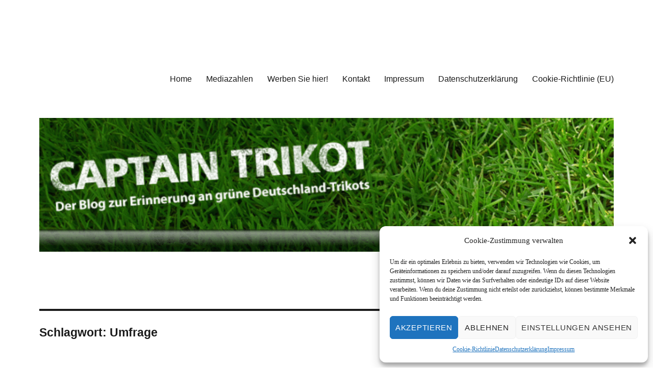

--- FILE ---
content_type: text/html; charset=UTF-8
request_url: http://www.captain-trikot.de/tag/umfrage
body_size: 19665
content:
<!DOCTYPE html>
<html lang="de" class="no-js">
<head>
	<meta charset="UTF-8">
	<meta name="viewport" content="width=device-width, initial-scale=1">
	<link rel="profile" href="https://gmpg.org/xfn/11">
		<script>(function(html){html.className = html.className.replace(/\bno-js\b/,'js')})(document.documentElement);</script>
<title>Umfrage &#8211; Captain Trikot</title>
<meta name='robots' content='max-image-preview:large' />
<link rel="alternate" type="application/rss+xml" title="Captain Trikot &raquo; Feed" href="http://www.captain-trikot.de/feed" />
<link rel="alternate" type="application/rss+xml" title="Captain Trikot &raquo; Kommentar-Feed" href="http://www.captain-trikot.de/comments/feed" />
<link rel="alternate" type="application/rss+xml" title="Captain Trikot &raquo; Umfrage Schlagwort-Feed" href="http://www.captain-trikot.de/tag/umfrage/feed" />
<script>
window._wpemojiSettings = {"baseUrl":"https:\/\/s.w.org\/images\/core\/emoji\/15.0.3\/72x72\/","ext":".png","svgUrl":"https:\/\/s.w.org\/images\/core\/emoji\/15.0.3\/svg\/","svgExt":".svg","source":{"concatemoji":"http:\/\/www.captain-trikot.de\/wp-includes\/js\/wp-emoji-release.min.js?ver=6.5.7"}};
/*! This file is auto-generated */
!function(i,n){var o,s,e;function c(e){try{var t={supportTests:e,timestamp:(new Date).valueOf()};sessionStorage.setItem(o,JSON.stringify(t))}catch(e){}}function p(e,t,n){e.clearRect(0,0,e.canvas.width,e.canvas.height),e.fillText(t,0,0);var t=new Uint32Array(e.getImageData(0,0,e.canvas.width,e.canvas.height).data),r=(e.clearRect(0,0,e.canvas.width,e.canvas.height),e.fillText(n,0,0),new Uint32Array(e.getImageData(0,0,e.canvas.width,e.canvas.height).data));return t.every(function(e,t){return e===r[t]})}function u(e,t,n){switch(t){case"flag":return n(e,"\ud83c\udff3\ufe0f\u200d\u26a7\ufe0f","\ud83c\udff3\ufe0f\u200b\u26a7\ufe0f")?!1:!n(e,"\ud83c\uddfa\ud83c\uddf3","\ud83c\uddfa\u200b\ud83c\uddf3")&&!n(e,"\ud83c\udff4\udb40\udc67\udb40\udc62\udb40\udc65\udb40\udc6e\udb40\udc67\udb40\udc7f","\ud83c\udff4\u200b\udb40\udc67\u200b\udb40\udc62\u200b\udb40\udc65\u200b\udb40\udc6e\u200b\udb40\udc67\u200b\udb40\udc7f");case"emoji":return!n(e,"\ud83d\udc26\u200d\u2b1b","\ud83d\udc26\u200b\u2b1b")}return!1}function f(e,t,n){var r="undefined"!=typeof WorkerGlobalScope&&self instanceof WorkerGlobalScope?new OffscreenCanvas(300,150):i.createElement("canvas"),a=r.getContext("2d",{willReadFrequently:!0}),o=(a.textBaseline="top",a.font="600 32px Arial",{});return e.forEach(function(e){o[e]=t(a,e,n)}),o}function t(e){var t=i.createElement("script");t.src=e,t.defer=!0,i.head.appendChild(t)}"undefined"!=typeof Promise&&(o="wpEmojiSettingsSupports",s=["flag","emoji"],n.supports={everything:!0,everythingExceptFlag:!0},e=new Promise(function(e){i.addEventListener("DOMContentLoaded",e,{once:!0})}),new Promise(function(t){var n=function(){try{var e=JSON.parse(sessionStorage.getItem(o));if("object"==typeof e&&"number"==typeof e.timestamp&&(new Date).valueOf()<e.timestamp+604800&&"object"==typeof e.supportTests)return e.supportTests}catch(e){}return null}();if(!n){if("undefined"!=typeof Worker&&"undefined"!=typeof OffscreenCanvas&&"undefined"!=typeof URL&&URL.createObjectURL&&"undefined"!=typeof Blob)try{var e="postMessage("+f.toString()+"("+[JSON.stringify(s),u.toString(),p.toString()].join(",")+"));",r=new Blob([e],{type:"text/javascript"}),a=new Worker(URL.createObjectURL(r),{name:"wpTestEmojiSupports"});return void(a.onmessage=function(e){c(n=e.data),a.terminate(),t(n)})}catch(e){}c(n=f(s,u,p))}t(n)}).then(function(e){for(var t in e)n.supports[t]=e[t],n.supports.everything=n.supports.everything&&n.supports[t],"flag"!==t&&(n.supports.everythingExceptFlag=n.supports.everythingExceptFlag&&n.supports[t]);n.supports.everythingExceptFlag=n.supports.everythingExceptFlag&&!n.supports.flag,n.DOMReady=!1,n.readyCallback=function(){n.DOMReady=!0}}).then(function(){return e}).then(function(){var e;n.supports.everything||(n.readyCallback(),(e=n.source||{}).concatemoji?t(e.concatemoji):e.wpemoji&&e.twemoji&&(t(e.twemoji),t(e.wpemoji)))}))}((window,document),window._wpemojiSettings);
</script>
<style id='wp-emoji-styles-inline-css'>

	img.wp-smiley, img.emoji {
		display: inline !important;
		border: none !important;
		box-shadow: none !important;
		height: 1em !important;
		width: 1em !important;
		margin: 0 0.07em !important;
		vertical-align: -0.1em !important;
		background: none !important;
		padding: 0 !important;
	}
</style>
<link rel='stylesheet' id='wp-block-library-css' href='http://www.captain-trikot.de/wp-includes/css/dist/block-library/style.min.css?ver=6.5.7' media='all' />
<style id='wp-block-library-theme-inline-css'>
.wp-block-audio figcaption{color:#555;font-size:13px;text-align:center}.is-dark-theme .wp-block-audio figcaption{color:#ffffffa6}.wp-block-audio{margin:0 0 1em}.wp-block-code{border:1px solid #ccc;border-radius:4px;font-family:Menlo,Consolas,monaco,monospace;padding:.8em 1em}.wp-block-embed figcaption{color:#555;font-size:13px;text-align:center}.is-dark-theme .wp-block-embed figcaption{color:#ffffffa6}.wp-block-embed{margin:0 0 1em}.blocks-gallery-caption{color:#555;font-size:13px;text-align:center}.is-dark-theme .blocks-gallery-caption{color:#ffffffa6}.wp-block-image figcaption{color:#555;font-size:13px;text-align:center}.is-dark-theme .wp-block-image figcaption{color:#ffffffa6}.wp-block-image{margin:0 0 1em}.wp-block-pullquote{border-bottom:4px solid;border-top:4px solid;color:currentColor;margin-bottom:1.75em}.wp-block-pullquote cite,.wp-block-pullquote footer,.wp-block-pullquote__citation{color:currentColor;font-size:.8125em;font-style:normal;text-transform:uppercase}.wp-block-quote{border-left:.25em solid;margin:0 0 1.75em;padding-left:1em}.wp-block-quote cite,.wp-block-quote footer{color:currentColor;font-size:.8125em;font-style:normal;position:relative}.wp-block-quote.has-text-align-right{border-left:none;border-right:.25em solid;padding-left:0;padding-right:1em}.wp-block-quote.has-text-align-center{border:none;padding-left:0}.wp-block-quote.is-large,.wp-block-quote.is-style-large,.wp-block-quote.is-style-plain{border:none}.wp-block-search .wp-block-search__label{font-weight:700}.wp-block-search__button{border:1px solid #ccc;padding:.375em .625em}:where(.wp-block-group.has-background){padding:1.25em 2.375em}.wp-block-separator.has-css-opacity{opacity:.4}.wp-block-separator{border:none;border-bottom:2px solid;margin-left:auto;margin-right:auto}.wp-block-separator.has-alpha-channel-opacity{opacity:1}.wp-block-separator:not(.is-style-wide):not(.is-style-dots){width:100px}.wp-block-separator.has-background:not(.is-style-dots){border-bottom:none;height:1px}.wp-block-separator.has-background:not(.is-style-wide):not(.is-style-dots){height:2px}.wp-block-table{margin:0 0 1em}.wp-block-table td,.wp-block-table th{word-break:normal}.wp-block-table figcaption{color:#555;font-size:13px;text-align:center}.is-dark-theme .wp-block-table figcaption{color:#ffffffa6}.wp-block-video figcaption{color:#555;font-size:13px;text-align:center}.is-dark-theme .wp-block-video figcaption{color:#ffffffa6}.wp-block-video{margin:0 0 1em}.wp-block-template-part.has-background{margin-bottom:0;margin-top:0;padding:1.25em 2.375em}
</style>
<style id='classic-theme-styles-inline-css'>
/*! This file is auto-generated */
.wp-block-button__link{color:#fff;background-color:#32373c;border-radius:9999px;box-shadow:none;text-decoration:none;padding:calc(.667em + 2px) calc(1.333em + 2px);font-size:1.125em}.wp-block-file__button{background:#32373c;color:#fff;text-decoration:none}
</style>
<style id='global-styles-inline-css'>
body{--wp--preset--color--black: #000000;--wp--preset--color--cyan-bluish-gray: #abb8c3;--wp--preset--color--white: #fff;--wp--preset--color--pale-pink: #f78da7;--wp--preset--color--vivid-red: #cf2e2e;--wp--preset--color--luminous-vivid-orange: #ff6900;--wp--preset--color--luminous-vivid-amber: #fcb900;--wp--preset--color--light-green-cyan: #7bdcb5;--wp--preset--color--vivid-green-cyan: #00d084;--wp--preset--color--pale-cyan-blue: #8ed1fc;--wp--preset--color--vivid-cyan-blue: #0693e3;--wp--preset--color--vivid-purple: #9b51e0;--wp--preset--color--dark-gray: #1a1a1a;--wp--preset--color--medium-gray: #686868;--wp--preset--color--light-gray: #e5e5e5;--wp--preset--color--blue-gray: #4d545c;--wp--preset--color--bright-blue: #007acc;--wp--preset--color--light-blue: #9adffd;--wp--preset--color--dark-brown: #402b30;--wp--preset--color--medium-brown: #774e24;--wp--preset--color--dark-red: #640c1f;--wp--preset--color--bright-red: #ff675f;--wp--preset--color--yellow: #ffef8e;--wp--preset--gradient--vivid-cyan-blue-to-vivid-purple: linear-gradient(135deg,rgba(6,147,227,1) 0%,rgb(155,81,224) 100%);--wp--preset--gradient--light-green-cyan-to-vivid-green-cyan: linear-gradient(135deg,rgb(122,220,180) 0%,rgb(0,208,130) 100%);--wp--preset--gradient--luminous-vivid-amber-to-luminous-vivid-orange: linear-gradient(135deg,rgba(252,185,0,1) 0%,rgba(255,105,0,1) 100%);--wp--preset--gradient--luminous-vivid-orange-to-vivid-red: linear-gradient(135deg,rgba(255,105,0,1) 0%,rgb(207,46,46) 100%);--wp--preset--gradient--very-light-gray-to-cyan-bluish-gray: linear-gradient(135deg,rgb(238,238,238) 0%,rgb(169,184,195) 100%);--wp--preset--gradient--cool-to-warm-spectrum: linear-gradient(135deg,rgb(74,234,220) 0%,rgb(151,120,209) 20%,rgb(207,42,186) 40%,rgb(238,44,130) 60%,rgb(251,105,98) 80%,rgb(254,248,76) 100%);--wp--preset--gradient--blush-light-purple: linear-gradient(135deg,rgb(255,206,236) 0%,rgb(152,150,240) 100%);--wp--preset--gradient--blush-bordeaux: linear-gradient(135deg,rgb(254,205,165) 0%,rgb(254,45,45) 50%,rgb(107,0,62) 100%);--wp--preset--gradient--luminous-dusk: linear-gradient(135deg,rgb(255,203,112) 0%,rgb(199,81,192) 50%,rgb(65,88,208) 100%);--wp--preset--gradient--pale-ocean: linear-gradient(135deg,rgb(255,245,203) 0%,rgb(182,227,212) 50%,rgb(51,167,181) 100%);--wp--preset--gradient--electric-grass: linear-gradient(135deg,rgb(202,248,128) 0%,rgb(113,206,126) 100%);--wp--preset--gradient--midnight: linear-gradient(135deg,rgb(2,3,129) 0%,rgb(40,116,252) 100%);--wp--preset--font-size--small: 13px;--wp--preset--font-size--medium: 20px;--wp--preset--font-size--large: 36px;--wp--preset--font-size--x-large: 42px;--wp--preset--spacing--20: 0.44rem;--wp--preset--spacing--30: 0.67rem;--wp--preset--spacing--40: 1rem;--wp--preset--spacing--50: 1.5rem;--wp--preset--spacing--60: 2.25rem;--wp--preset--spacing--70: 3.38rem;--wp--preset--spacing--80: 5.06rem;--wp--preset--shadow--natural: 6px 6px 9px rgba(0, 0, 0, 0.2);--wp--preset--shadow--deep: 12px 12px 50px rgba(0, 0, 0, 0.4);--wp--preset--shadow--sharp: 6px 6px 0px rgba(0, 0, 0, 0.2);--wp--preset--shadow--outlined: 6px 6px 0px -3px rgba(255, 255, 255, 1), 6px 6px rgba(0, 0, 0, 1);--wp--preset--shadow--crisp: 6px 6px 0px rgba(0, 0, 0, 1);}:where(.is-layout-flex){gap: 0.5em;}:where(.is-layout-grid){gap: 0.5em;}body .is-layout-flex{display: flex;}body .is-layout-flex{flex-wrap: wrap;align-items: center;}body .is-layout-flex > *{margin: 0;}body .is-layout-grid{display: grid;}body .is-layout-grid > *{margin: 0;}:where(.wp-block-columns.is-layout-flex){gap: 2em;}:where(.wp-block-columns.is-layout-grid){gap: 2em;}:where(.wp-block-post-template.is-layout-flex){gap: 1.25em;}:where(.wp-block-post-template.is-layout-grid){gap: 1.25em;}.has-black-color{color: var(--wp--preset--color--black) !important;}.has-cyan-bluish-gray-color{color: var(--wp--preset--color--cyan-bluish-gray) !important;}.has-white-color{color: var(--wp--preset--color--white) !important;}.has-pale-pink-color{color: var(--wp--preset--color--pale-pink) !important;}.has-vivid-red-color{color: var(--wp--preset--color--vivid-red) !important;}.has-luminous-vivid-orange-color{color: var(--wp--preset--color--luminous-vivid-orange) !important;}.has-luminous-vivid-amber-color{color: var(--wp--preset--color--luminous-vivid-amber) !important;}.has-light-green-cyan-color{color: var(--wp--preset--color--light-green-cyan) !important;}.has-vivid-green-cyan-color{color: var(--wp--preset--color--vivid-green-cyan) !important;}.has-pale-cyan-blue-color{color: var(--wp--preset--color--pale-cyan-blue) !important;}.has-vivid-cyan-blue-color{color: var(--wp--preset--color--vivid-cyan-blue) !important;}.has-vivid-purple-color{color: var(--wp--preset--color--vivid-purple) !important;}.has-black-background-color{background-color: var(--wp--preset--color--black) !important;}.has-cyan-bluish-gray-background-color{background-color: var(--wp--preset--color--cyan-bluish-gray) !important;}.has-white-background-color{background-color: var(--wp--preset--color--white) !important;}.has-pale-pink-background-color{background-color: var(--wp--preset--color--pale-pink) !important;}.has-vivid-red-background-color{background-color: var(--wp--preset--color--vivid-red) !important;}.has-luminous-vivid-orange-background-color{background-color: var(--wp--preset--color--luminous-vivid-orange) !important;}.has-luminous-vivid-amber-background-color{background-color: var(--wp--preset--color--luminous-vivid-amber) !important;}.has-light-green-cyan-background-color{background-color: var(--wp--preset--color--light-green-cyan) !important;}.has-vivid-green-cyan-background-color{background-color: var(--wp--preset--color--vivid-green-cyan) !important;}.has-pale-cyan-blue-background-color{background-color: var(--wp--preset--color--pale-cyan-blue) !important;}.has-vivid-cyan-blue-background-color{background-color: var(--wp--preset--color--vivid-cyan-blue) !important;}.has-vivid-purple-background-color{background-color: var(--wp--preset--color--vivid-purple) !important;}.has-black-border-color{border-color: var(--wp--preset--color--black) !important;}.has-cyan-bluish-gray-border-color{border-color: var(--wp--preset--color--cyan-bluish-gray) !important;}.has-white-border-color{border-color: var(--wp--preset--color--white) !important;}.has-pale-pink-border-color{border-color: var(--wp--preset--color--pale-pink) !important;}.has-vivid-red-border-color{border-color: var(--wp--preset--color--vivid-red) !important;}.has-luminous-vivid-orange-border-color{border-color: var(--wp--preset--color--luminous-vivid-orange) !important;}.has-luminous-vivid-amber-border-color{border-color: var(--wp--preset--color--luminous-vivid-amber) !important;}.has-light-green-cyan-border-color{border-color: var(--wp--preset--color--light-green-cyan) !important;}.has-vivid-green-cyan-border-color{border-color: var(--wp--preset--color--vivid-green-cyan) !important;}.has-pale-cyan-blue-border-color{border-color: var(--wp--preset--color--pale-cyan-blue) !important;}.has-vivid-cyan-blue-border-color{border-color: var(--wp--preset--color--vivid-cyan-blue) !important;}.has-vivid-purple-border-color{border-color: var(--wp--preset--color--vivid-purple) !important;}.has-vivid-cyan-blue-to-vivid-purple-gradient-background{background: var(--wp--preset--gradient--vivid-cyan-blue-to-vivid-purple) !important;}.has-light-green-cyan-to-vivid-green-cyan-gradient-background{background: var(--wp--preset--gradient--light-green-cyan-to-vivid-green-cyan) !important;}.has-luminous-vivid-amber-to-luminous-vivid-orange-gradient-background{background: var(--wp--preset--gradient--luminous-vivid-amber-to-luminous-vivid-orange) !important;}.has-luminous-vivid-orange-to-vivid-red-gradient-background{background: var(--wp--preset--gradient--luminous-vivid-orange-to-vivid-red) !important;}.has-very-light-gray-to-cyan-bluish-gray-gradient-background{background: var(--wp--preset--gradient--very-light-gray-to-cyan-bluish-gray) !important;}.has-cool-to-warm-spectrum-gradient-background{background: var(--wp--preset--gradient--cool-to-warm-spectrum) !important;}.has-blush-light-purple-gradient-background{background: var(--wp--preset--gradient--blush-light-purple) !important;}.has-blush-bordeaux-gradient-background{background: var(--wp--preset--gradient--blush-bordeaux) !important;}.has-luminous-dusk-gradient-background{background: var(--wp--preset--gradient--luminous-dusk) !important;}.has-pale-ocean-gradient-background{background: var(--wp--preset--gradient--pale-ocean) !important;}.has-electric-grass-gradient-background{background: var(--wp--preset--gradient--electric-grass) !important;}.has-midnight-gradient-background{background: var(--wp--preset--gradient--midnight) !important;}.has-small-font-size{font-size: var(--wp--preset--font-size--small) !important;}.has-medium-font-size{font-size: var(--wp--preset--font-size--medium) !important;}.has-large-font-size{font-size: var(--wp--preset--font-size--large) !important;}.has-x-large-font-size{font-size: var(--wp--preset--font-size--x-large) !important;}
.wp-block-navigation a:where(:not(.wp-element-button)){color: inherit;}
:where(.wp-block-post-template.is-layout-flex){gap: 1.25em;}:where(.wp-block-post-template.is-layout-grid){gap: 1.25em;}
:where(.wp-block-columns.is-layout-flex){gap: 2em;}:where(.wp-block-columns.is-layout-grid){gap: 2em;}
.wp-block-pullquote{font-size: 1.5em;line-height: 1.6;}
</style>
<link rel='stylesheet' id='cmplz-general-css' href='http://www.captain-trikot.de/wp-content/plugins/complianz-gdpr/assets/css/cookieblocker.min.css?ver=6.3.1' media='all' />
<link rel='stylesheet' id='twentysixteen-fonts-css' href='http://www.captain-trikot.de?family=Merriweather%3A400%2C700%2C900%2C400italic%2C700italic%2C900italic%7CMontserrat%3A400%2C700%7CInconsolata%3A400&#038;subset=latin%2Clatin-ext&#038;display=fallback' media='all' />
<link rel='stylesheet' id='genericons-css' href='http://www.captain-trikot.de/wp-content/themes/twentysixteen/genericons/genericons.css?ver=20201208' media='all' />
<link rel='stylesheet' id='twentysixteen-style-css' href='http://www.captain-trikot.de/wp-content/themes/twentysixteen/style.css?ver=20201208' media='all' />
<link rel='stylesheet' id='twentysixteen-block-style-css' href='http://www.captain-trikot.de/wp-content/themes/twentysixteen/css/blocks.css?ver=20190102' media='all' />
<!--[if lt IE 10]>
<link rel='stylesheet' id='twentysixteen-ie-css' href='http://www.captain-trikot.de/wp-content/themes/twentysixteen/css/ie.css?ver=20170530' media='all' />
<![endif]-->
<!--[if lt IE 9]>
<link rel='stylesheet' id='twentysixteen-ie8-css' href='http://www.captain-trikot.de/wp-content/themes/twentysixteen/css/ie8.css?ver=20170530' media='all' />
<![endif]-->
<!--[if lt IE 8]>
<link rel='stylesheet' id='twentysixteen-ie7-css' href='http://www.captain-trikot.de/wp-content/themes/twentysixteen/css/ie7.css?ver=20170530' media='all' />
<![endif]-->
<!--[if lt IE 9]>
<script src="http://www.captain-trikot.de/wp-content/themes/twentysixteen/js/html5.js?ver=3.7.3" id="twentysixteen-html5-js"></script>
<![endif]-->
<script src="http://www.captain-trikot.de/wp-includes/js/jquery/jquery.min.js?ver=3.7.1" id="jquery-core-js"></script>
<script src="http://www.captain-trikot.de/wp-includes/js/jquery/jquery-migrate.min.js?ver=3.4.1" id="jquery-migrate-js"></script>
<link rel="https://api.w.org/" href="http://www.captain-trikot.de/wp-json/" /><link rel="alternate" type="application/json" href="http://www.captain-trikot.de/wp-json/wp/v2/tags/846" /><link rel="EditURI" type="application/rsd+xml" title="RSD" href="http://www.captain-trikot.de/xmlrpc.php?rsd" />
<meta name="generator" content="WordPress 6.5.7" />
<style>.cmplz-hidden{display:none!important;}</style>		<style type="text/css" id="twentysixteen-header-css">
		.site-branding {
			margin: 0 auto 0 0;
		}

		.site-branding .site-title,
		.site-description {
			clip: rect(1px, 1px, 1px, 1px);
			position: absolute;
		}
		</style>
		<style id="custom-background-css">
body.custom-background { background-color: #ffffff; }
</style>
	</head>

<body data-cmplz=1 class="archive tag tag-umfrage tag-846 custom-background wp-embed-responsive group-blog hfeed">
<div id="page" class="site">
	<div class="site-inner">
		<a class="skip-link screen-reader-text" href="#content">Zum Inhalt springen</a>

		<header id="masthead" class="site-header" role="banner">
			<div class="site-header-main">
				<div class="site-branding">
					
											<p class="site-title"><a href="http://www.captain-trikot.de/" rel="home">Captain Trikot</a></p>
												<p class="site-description">Der Blog zur Erinnerung an grüne Deutschland-Trikots</p>
									</div><!-- .site-branding -->

									<button id="menu-toggle" class="menu-toggle">Menü</button>

					<div id="site-header-menu" class="site-header-menu">
													<nav id="site-navigation" class="main-navigation" role="navigation" aria-label="Primäres Menü">
								<div class="menu-top-container"><ul id="menu-top" class="primary-menu"><li id="menu-item-5188" class="menu-item menu-item-type-custom menu-item-object-custom menu-item-home menu-item-5188"><a href="http://www.captain-trikot.de">Home</a></li>
<li id="menu-item-5185" class="menu-item menu-item-type-post_type menu-item-object-page menu-item-5185"><a href="http://www.captain-trikot.de/mediazahlen">Mediazahlen</a></li>
<li id="menu-item-5184" class="menu-item menu-item-type-post_type menu-item-object-page menu-item-5184"><a href="http://www.captain-trikot.de/werben-sie-hier">Werben Sie hier!</a></li>
<li id="menu-item-5186" class="menu-item menu-item-type-post_type menu-item-object-page menu-item-5186"><a href="http://www.captain-trikot.de/kontakt">Kontakt</a></li>
<li id="menu-item-5187" class="menu-item menu-item-type-post_type menu-item-object-page menu-item-5187"><a href="http://www.captain-trikot.de/impressum">Impressum</a></li>
<li id="menu-item-5377" class="menu-item menu-item-type-post_type menu-item-object-page menu-item-privacy-policy menu-item-5377"><a rel="privacy-policy" href="http://www.captain-trikot.de/datenschutzerklaerung">Datenschutzerklärung</a></li>
<li id="menu-item-5430" class="menu-item menu-item-type-post_type menu-item-object-page menu-item-5430"><a href="http://www.captain-trikot.de/cookie-richtlinie-eu">Cookie-Richtlinie (EU)</a></li>
</ul></div>							</nav><!-- .main-navigation -->
						
											</div><!-- .site-header-menu -->
							</div><!-- .site-header-main -->

											<div class="header-image">
					<a href="http://www.captain-trikot.de/" rel="home">
						<img src="http://www.captain-trikot.de/wp-content/uploads/2016/06/cropped-header.gif" srcset="http://www.captain-trikot.de/wp-content/uploads/2016/06/cropped-header-300x70.gif 300w, http://www.captain-trikot.de/wp-content/uploads/2016/06/cropped-header-768x179.gif 768w, http://www.captain-trikot.de/wp-content/uploads/2016/06/cropped-header-1024x238.gif 1024w, http://www.captain-trikot.de/wp-content/uploads/2016/06/cropped-header-1200x279.gif 1200w" sizes="(max-width: 709px) 85vw, (max-width: 909px) 81vw, (max-width: 1362px) 88vw, 1200px" width="1200" height="279" alt="Captain Trikot">
					</a>
				</div><!-- .header-image -->
					</header><!-- .site-header -->

		<div id="content" class="site-content">

	<div id="primary" class="content-area">
		<main id="main" class="site-main" role="main">

		
			<header class="page-header">
				<h1 class="page-title">Schlagwort: <span>Umfrage</span></h1>			</header><!-- .page-header -->

			
<article id="post-4905" class="post-4905 post type-post status-publish format-standard hentry category-allgemein tag-bester-trainer tag-borussia-dortmund tag-bvb tag-bvb09 tag-champions-league tag-coach tag-hattrick tag-heynckes tag-internationale-umfrage tag-klopp tag-manager tag-trainer tag-trainer-des-jahres tag-uefa tag-umfrage">
	<header class="entry-header">
		
		<h2 class="entry-title"><a href="http://www.captain-trikot.de/kloppo-zum-besten-internationalen-trainer-gewahlt/4905" rel="bookmark">Kloppo zum besten internationalen Trainer gewählt</a></h2>	</header><!-- .entry-header -->

	
	
	<div class="entry-content">
		<p><a href="http://www.captain-trikot.de/wp-content/uploads/2013/07/best_manager_ger_72ppi_RGB.jpg"><img fetchpriority="high" decoding="async" class="alignleft size-medium wp-image-4906" alt="Klopp Trainer des Jahres" src="http://www.captain-trikot.de/wp-content/uploads/2013/07/best_manager_ger_72ppi_RGB-300x211.jpg" width="300" height="211" srcset="http://www.captain-trikot.de/wp-content/uploads/2013/07/best_manager_ger_72ppi_RGB-300x211.jpg 300w, http://www.captain-trikot.de/wp-content/uploads/2013/07/best_manager_ger_72ppi_RGB.jpg 800w" sizes="(max-width: 300px) 85vw, 300px" /></a>Jürgen Klopp ist aus Sicht der internationalen Fans der beste Trainer des Jahres. Das ist das Ergebnis der jährlich stattfindenden Abstimmung von <a title="Hattrick" href="http://www.hattrick.org/?ad=156" target="_blank">Hattrick</a>, dem Fußball Online Manager Spiel. 8.500 Fans aus mehr als 100 Ländern weltweit hatten sich an der diesjährigen Wahl zum „Hattrick Real Life Manager of the Year“ beteiligt und Klopp mit 40 Prozent der Stimmen zum besten Coach der abgelaufenen Saison gewählt. Damit landete der Trainer des BVB vor Jupp Heynckes, der mit 33 Prozent der Stimmen den zweiten Platz belegte. Dritter wurde die britische Manager-Legende Alex Fergusson, der in diesem Spieljahr seine letzte Saison auf der Bank von Manchester United verbrachte. Vierter wurde Manuel Pellegrini vom FC Malaga vor Antonio Conte vom italienischen Meister Juventus Turin, der die Top-Five der europäischen Trainer-Charts komplettiert. Der Sieger Jürgen Klopp kommentierte die Auszeichnung: „Für eure User  <a href="http://www.captain-trikot.de/kloppo-zum-besten-internationalen-trainer-gewahlt/4905#more-4905" class="more-link"><span class="screen-reader-text">&#8222;Kloppo zum besten internationalen Trainer gewählt&#8220; </span>weiterlesen</a></p>
	</div><!-- .entry-content -->

	<footer class="entry-footer">
		<span class="byline"><span class="author vcard"><img alt='' src='http://1.gravatar.com/avatar/49370840de746d620d3e8854d9ddf065?s=49&#038;d=mm&#038;r=g' srcset='http://1.gravatar.com/avatar/49370840de746d620d3e8854d9ddf065?s=98&#038;d=mm&#038;r=g 2x' class='avatar avatar-49 photo' height='49' width='49' decoding='async'/><span class="screen-reader-text">Autor </span> <a class="url fn n" href="http://www.captain-trikot.de/author/sascha">Sascha</a></span></span><span class="posted-on"><span class="screen-reader-text">Veröffentlicht am </span><a href="http://www.captain-trikot.de/kloppo-zum-besten-internationalen-trainer-gewahlt/4905" rel="bookmark"><time class="entry-date published" datetime="2013-07-19T08:34:46+02:00">19. Juli 2013</time><time class="updated" datetime="2013-07-19T08:34:47+02:00">19. Juli 2013</time></a></span><span class="cat-links"><span class="screen-reader-text">Kategorien </span><a href="http://www.captain-trikot.de/category/allgemein" rel="category tag">Allgemein</a></span><span class="tags-links"><span class="screen-reader-text">Schlagwörter </span><a href="http://www.captain-trikot.de/tag/bester-trainer" rel="tag">bester Trainer</a>, <a href="http://www.captain-trikot.de/tag/borussia-dortmund" rel="tag">Borussia Dortmund</a>, <a href="http://www.captain-trikot.de/tag/bvb" rel="tag">bvb</a>, <a href="http://www.captain-trikot.de/tag/bvb09" rel="tag">BVB09</a>, <a href="http://www.captain-trikot.de/tag/champions-league" rel="tag">Champions League</a>, <a href="http://www.captain-trikot.de/tag/coach" rel="tag">Coach</a>, <a href="http://www.captain-trikot.de/tag/hattrick" rel="tag">Hattrick</a>, <a href="http://www.captain-trikot.de/tag/heynckes" rel="tag">Heynckes</a>, <a href="http://www.captain-trikot.de/tag/internationale-umfrage" rel="tag">internationale Umfrage</a>, <a href="http://www.captain-trikot.de/tag/klopp" rel="tag">Klopp</a>, <a href="http://www.captain-trikot.de/tag/manager" rel="tag">Manager</a>, <a href="http://www.captain-trikot.de/tag/trainer" rel="tag">trainer</a>, <a href="http://www.captain-trikot.de/tag/trainer-des-jahres" rel="tag">Trainer des Jahres</a>, <a href="http://www.captain-trikot.de/tag/uefa" rel="tag">uefa</a>, <a href="http://www.captain-trikot.de/tag/umfrage" rel="tag">Umfrage</a></span><span class="comments-link"><a href="http://www.captain-trikot.de/kloppo-zum-besten-internationalen-trainer-gewahlt/4905#respond">Schreibe einen Kommentar<span class="screen-reader-text"> zu Kloppo zum besten internationalen Trainer gewählt</span></a></span>			</footer><!-- .entry-footer -->
</article><!-- #post-4905 -->

<article id="post-4877" class="post-4877 post type-post status-publish format-standard hentry category-allgemein tag-2757 tag-brasilien-2014 tag-brazil-2014 tag-confederations-cup tag-loew tag-messi tag-neymar tag-umfrage tag-weltmeister tag-weltmeisterschaft tag-wm-2014 tag-world-cup">
	<header class="entry-header">
		
		<h2 class="entry-title"><a href="http://www.captain-trikot.de/hattrick-umfrage-argentinien-wird-weltmeister/4877" rel="bookmark">Hattrick-Umfrage: Argentinien wird Weltmeister</a></h2>	</header><!-- .entry-header -->

	
	
	<div class="entry-content">
		<p><a href="http://www.captain-trikot.de/wp-content/uploads/2013/07/skitch_email.png"><img decoding="async" class="size-medium wp-image-4878 alignleft" alt="Hattrick Team" src="http://www.captain-trikot.de/wp-content/uploads/2013/07/skitch_email-300x151.png" width="300" height="151" srcset="http://www.captain-trikot.de/wp-content/uploads/2013/07/skitch_email-300x151.png 300w, http://www.captain-trikot.de/wp-content/uploads/2013/07/skitch_email.png 879w" sizes="(max-width: 300px) 85vw, 300px" /></a>Seit einiger Zeit spiele ich das <a title="Hattrick" href="http://www.hattrick.org/?ad=156" target="_blank">Fußball Manager Spiel Hattrick</a> online und werde Tag für Tag süchtiger danach. Kein Tag, an dem ich mich nicht ein logge, um meine Jungs auf- und einzustellen. Meine Jungs &#8211; das sind Typen, die Sampo Hellsten (Finnischer Spielmacher), Luitpold Plater (deutscher Publikumsliebling) oder Jonas Tuvbom (Abwehrturm aus Finnland) heißen. Ein Foto meiner Truppe seht Ihr hier in dem Artikel &#8211; ich bin kurz davor mir das Ding auszudrucken und zu Rahmen. Ganz cool ist auch die Community bei Hattrick &#8211; alles Fußball-Junkies mit echter Ahnung und dem gleichen Spleen wie man selbst eben auch. Und weil das so ist, sind vor allem die Umfragen interessant, die Hattrick immer mal wieder an den Start bringt. So wie jetzt, <a title="Umfrage WM 2014" href="http://www.stammplatz-kommunikation.de/firmenpresse/umfrage-weltmeister-wird-argentinien-hattrick-juli-2013/" target="_blank">als 2.000 Hattrick-User gefragt wurden, wer den 2014 in Brasilien Weltmeister wird</a>. Und dabei wurde weder Brasilien noch Deutschland an erster Position genannt, sondern Argentinien. Na &#8211; das ist doch mal einigermaßen überraschend, zumal Messi und Co in den letzten Wochen eher wenig medial präsent waren. Für mich ist aber damit, klar: Nichts wie hin, ins nächste Wettbüro und ein paar Mark auf Argentinien setzen. Und bis die WM anfängt, spiele ich weiter voller Passion weiter Hattrick, damit die Jungs vielleicht noch aufsteigen. Heiß genug für den Aufstieg bin ich jedenfalls &#8211; die Jungs auch. Wenn nicht, werden sie verkauft. Wäre ja gelacht. Wer übrigens auch Hattrick ausprobieren möchte, hier geht es zur Anmeldung: <a title="Hattrick Online Manager" href="http://www.hattrick.org/?ad=156" target="_blank">Hattrick spielen</a>.</p>
	</div><!-- .entry-content -->

	<footer class="entry-footer">
		<span class="byline"><span class="author vcard"><img alt='' src='http://1.gravatar.com/avatar/49370840de746d620d3e8854d9ddf065?s=49&#038;d=mm&#038;r=g' srcset='http://1.gravatar.com/avatar/49370840de746d620d3e8854d9ddf065?s=98&#038;d=mm&#038;r=g 2x' class='avatar avatar-49 photo' height='49' width='49' loading='lazy' decoding='async'/><span class="screen-reader-text">Autor </span> <a class="url fn n" href="http://www.captain-trikot.de/author/sascha">Sascha</a></span></span><span class="posted-on"><span class="screen-reader-text">Veröffentlicht am </span><a href="http://www.captain-trikot.de/hattrick-umfrage-argentinien-wird-weltmeister/4877" rel="bookmark"><time class="entry-date published updated" datetime="2013-07-04T11:12:48+02:00">4. Juli 2013</time></a></span><span class="cat-links"><span class="screen-reader-text">Kategorien </span><a href="http://www.captain-trikot.de/category/allgemein" rel="category tag">Allgemein</a></span><span class="tags-links"><span class="screen-reader-text">Schlagwörter </span><a href="http://www.captain-trikot.de/tag/2014" rel="tag">2014</a>, <a href="http://www.captain-trikot.de/tag/brasilien-2014" rel="tag">Brasilien 2014</a>, <a href="http://www.captain-trikot.de/tag/brazil-2014" rel="tag">Brazil 2014</a>, <a href="http://www.captain-trikot.de/tag/confederations-cup" rel="tag">Confederations Cup</a>, <a href="http://www.captain-trikot.de/tag/loew" rel="tag">Löw</a>, <a href="http://www.captain-trikot.de/tag/messi" rel="tag">Messi</a>, <a href="http://www.captain-trikot.de/tag/neymar" rel="tag">neymar</a>, <a href="http://www.captain-trikot.de/tag/umfrage" rel="tag">Umfrage</a>, <a href="http://www.captain-trikot.de/tag/weltmeister" rel="tag">Weltmeister</a>, <a href="http://www.captain-trikot.de/tag/weltmeisterschaft" rel="tag">Weltmeisterschaft</a>, <a href="http://www.captain-trikot.de/tag/wm-2014" rel="tag">WM 2014</a>, <a href="http://www.captain-trikot.de/tag/world-cup" rel="tag">World Cup</a></span><span class="comments-link"><a href="http://www.captain-trikot.de/hattrick-umfrage-argentinien-wird-weltmeister/4877#comments">53 Kommentare<span class="screen-reader-text"> zu Hattrick-Umfrage: Argentinien wird Weltmeister</span></a></span>			</footer><!-- .entry-footer -->
</article><!-- #post-4877 -->

<article id="post-4847" class="post-4847 post type-post status-publish format-standard hentry category-allgemein tag-borussia-dortmund tag-bvb tag-champions-league tag-cl tag-europapokal tag-fc-bayern tag-fcb tag-hattrick tag-lewandowski tag-messi tag-robben tag-ronaldo tag-trikot tag-uefa tag-umfrage tag-wembley">
	<header class="entry-header">
		
		<h2 class="entry-title"><a href="http://www.captain-trikot.de/lewa-ist-der-mvp-der-champions-league/4847" rel="bookmark">Lewa ist der MVP der Champions League</a></h2>	</header><!-- .entry-header -->

	
	
	<div class="entry-content">
		<p><a href="http://www.captain-trikot.de/wp-content/uploads/2013/05/fan_opinion_ger.jpg"><img loading="lazy" decoding="async" class="alignleft size-medium wp-image-4848" alt="MVP Champions League " src="http://www.captain-trikot.de/wp-content/uploads/2013/05/fan_opinion_ger-300x211.jpg" width="300" height="211" srcset="http://www.captain-trikot.de/wp-content/uploads/2013/05/fan_opinion_ger-300x211.jpg 300w, http://www.captain-trikot.de/wp-content/uploads/2013/05/fan_opinion_ger-1024x721.jpg 1024w" sizes="(max-width: 300px) 85vw, 300px" /></a>Bevor es heute Abend los geht und sich nach dem Schlusspfiff (denn ja, es gibt noch ein Leben nach diesem Kick) alle darüber aufregen, dass Robert Lewandowski zum FC Bayern geht &#8211; folgende Meldung: Robert Lewandowski ist der derzeit angesagteste Kicker in Europa. Das ist jedenfalls das Ergebnis einer Umfrage unter mehr als 5.000 europäischen Fußball-Fans. Initiator der Umfrage ist <a title="Hattrick" href="http://www.hattrick.org/?ad=156" target="_blank">www.hattrick.org</a>, das mit Abstand heißeste Online Manager Fußball Spiel, wo gibt. Gemäß der Umfrage der Jungs wählten 39 Prozent der Befragten, Lewa zum MVP der aktuellen Champions League Saison. Damit liegt er vor Lionel Messi (24 Prozent) und Cristiano Ronaldo (22 Prozent). Bester deutscher Spieler in der Gunst der europäischen Fans ist ebenfalls ein Dortmunder über den spätestens ab morgen wieder ordentlich diskutiert werden wird: Mario Götze! Der künftige Bayern-Crack landete auf Platz 4 – allerdings deutlich abgeschlagen mit gerade mal vier Prozent der Stimmen. Wer seine eigenen besten Spieler an den Start bringen möchte, sollte übrigens Hattrick spielen &#8211; ich mach das seit ein paar Monaten und gehe so steil auf das Spiel, dass es mir fast schwindelig wird. Totale Suchtgefahr. Hier könnt Ihr Euch jedenfalls für lau da anmelden: <a title="Hattrick" href="http://www.hattrick.org/?ad=156" target="_blank">Hattrick testen</a>.</p>
	</div><!-- .entry-content -->

	<footer class="entry-footer">
		<span class="byline"><span class="author vcard"><img alt='' src='http://1.gravatar.com/avatar/49370840de746d620d3e8854d9ddf065?s=49&#038;d=mm&#038;r=g' srcset='http://1.gravatar.com/avatar/49370840de746d620d3e8854d9ddf065?s=98&#038;d=mm&#038;r=g 2x' class='avatar avatar-49 photo' height='49' width='49' loading='lazy' decoding='async'/><span class="screen-reader-text">Autor </span> <a class="url fn n" href="http://www.captain-trikot.de/author/sascha">Sascha</a></span></span><span class="posted-on"><span class="screen-reader-text">Veröffentlicht am </span><a href="http://www.captain-trikot.de/lewa-ist-der-mvp-der-champions-league/4847" rel="bookmark"><time class="entry-date published updated" datetime="2013-05-24T13:40:40+02:00">24. Mai 2013</time></a></span><span class="cat-links"><span class="screen-reader-text">Kategorien </span><a href="http://www.captain-trikot.de/category/allgemein" rel="category tag">Allgemein</a></span><span class="tags-links"><span class="screen-reader-text">Schlagwörter </span><a href="http://www.captain-trikot.de/tag/borussia-dortmund" rel="tag">Borussia Dortmund</a>, <a href="http://www.captain-trikot.de/tag/bvb" rel="tag">bvb</a>, <a href="http://www.captain-trikot.de/tag/champions-league" rel="tag">Champions League</a>, <a href="http://www.captain-trikot.de/tag/cl" rel="tag">CL</a>, <a href="http://www.captain-trikot.de/tag/europapokal" rel="tag">Europapokal</a>, <a href="http://www.captain-trikot.de/tag/fc-bayern" rel="tag">FC Bayern</a>, <a href="http://www.captain-trikot.de/tag/fcb" rel="tag">FCB</a>, <a href="http://www.captain-trikot.de/tag/hattrick" rel="tag">Hattrick</a>, <a href="http://www.captain-trikot.de/tag/lewandowski" rel="tag">Lewandowski</a>, <a href="http://www.captain-trikot.de/tag/messi" rel="tag">Messi</a>, <a href="http://www.captain-trikot.de/tag/robben" rel="tag">Robben</a>, <a href="http://www.captain-trikot.de/tag/ronaldo" rel="tag">Ronaldo</a>, <a href="http://www.captain-trikot.de/tag/trikot" rel="tag">Trikot</a>, <a href="http://www.captain-trikot.de/tag/uefa" rel="tag">uefa</a>, <a href="http://www.captain-trikot.de/tag/umfrage" rel="tag">Umfrage</a>, <a href="http://www.captain-trikot.de/tag/wembley" rel="tag">Wembley</a></span><span class="comments-link"><a href="http://www.captain-trikot.de/lewa-ist-der-mvp-der-champions-league/4847#comments">50 Kommentare<span class="screen-reader-text"> zu Lewa ist der MVP der Champions League</span></a></span>			</footer><!-- .entry-footer -->
</article><!-- #post-4847 -->

<article id="post-4818" class="post-4818 post type-post status-publish format-standard hentry category-allgemein tag-bayern tag-bundesliga tag-champions-league tag-dortmund tag-hattrick tag-italien tag-primera-division tag-serie-a tag-spanien tag-studie tag-umfrage">
	<header class="entry-header">
		
		<h2 class="entry-title"><a href="http://www.captain-trikot.de/hattrick-umfrage-europaer-stehen-auf-die-bundesliga/4818" rel="bookmark">Hattrick-Umfrage: Europäer stehen auf die Bundesliga</a></h2>	</header><!-- .entry-header -->

	
	
	<div class="entry-content">
		<p>Die magischen Champions League-Abende von Dortmund und München haben Eindruck hinterlassen in der internationalen Fußball-Fan-Szene. Das ist jedenfalls das Ergebnis einer Umfrage des Online Fußball Manager Spiels <a title="Website Hattrick" href="http://www.hattrick.org/?ad=156" target="_blank">www.hattrick.org</a> unter mehr als 2.000 europäischen Fans. Demnach finden fast ein Viertel (24 Prozent) der Befragten, dass die Bundesliga derzeit die „heißeste“ europäische Liga ist. Nur die englische Premier League wird mit satten 52 Prozent noch deutlich höher eingeschätzt und bleibt damit der Tabellenführer in der Gunst der internationalen Fußball-Fankurve. Weit hinter der Bundesliga landen allerdings die italienische Serie A mit zwölf Prozent der Stimmen sowie die in der letzten Woche arg gerupfte spanische Primera Divison mit zehn Prozent. Deutlich abgeschlagen: die  <a href="http://www.captain-trikot.de/hattrick-umfrage-europaer-stehen-auf-die-bundesliga/4818#more-4818" class="more-link"><span class="screen-reader-text">&#8222;Hattrick-Umfrage: Europäer stehen auf die Bundesliga&#8220; </span>weiterlesen</a></p>
	</div><!-- .entry-content -->

	<footer class="entry-footer">
		<span class="byline"><span class="author vcard"><img alt='' src='http://1.gravatar.com/avatar/49370840de746d620d3e8854d9ddf065?s=49&#038;d=mm&#038;r=g' srcset='http://1.gravatar.com/avatar/49370840de746d620d3e8854d9ddf065?s=98&#038;d=mm&#038;r=g 2x' class='avatar avatar-49 photo' height='49' width='49' loading='lazy' decoding='async'/><span class="screen-reader-text">Autor </span> <a class="url fn n" href="http://www.captain-trikot.de/author/sascha">Sascha</a></span></span><span class="posted-on"><span class="screen-reader-text">Veröffentlicht am </span><a href="http://www.captain-trikot.de/hattrick-umfrage-europaer-stehen-auf-die-bundesliga/4818" rel="bookmark"><time class="entry-date published updated" datetime="2013-05-07T10:53:07+02:00">7. Mai 2013</time></a></span><span class="cat-links"><span class="screen-reader-text">Kategorien </span><a href="http://www.captain-trikot.de/category/allgemein" rel="category tag">Allgemein</a></span><span class="tags-links"><span class="screen-reader-text">Schlagwörter </span><a href="http://www.captain-trikot.de/tag/bayern" rel="tag">Bayern</a>, <a href="http://www.captain-trikot.de/tag/bundesliga" rel="tag">Bundesliga</a>, <a href="http://www.captain-trikot.de/tag/champions-league" rel="tag">Champions League</a>, <a href="http://www.captain-trikot.de/tag/dortmund" rel="tag">Dortmund</a>, <a href="http://www.captain-trikot.de/tag/hattrick" rel="tag">Hattrick</a>, <a href="http://www.captain-trikot.de/tag/italien" rel="tag">Italien</a>, <a href="http://www.captain-trikot.de/tag/primera-division" rel="tag">Primera Division</a>, <a href="http://www.captain-trikot.de/tag/serie-a" rel="tag">Serie A</a>, <a href="http://www.captain-trikot.de/tag/spanien" rel="tag">spanien</a>, <a href="http://www.captain-trikot.de/tag/studie" rel="tag">Studie</a>, <a href="http://www.captain-trikot.de/tag/umfrage" rel="tag">Umfrage</a></span><span class="comments-link"><a href="http://www.captain-trikot.de/hattrick-umfrage-europaer-stehen-auf-die-bundesliga/4818#respond">Schreibe einen Kommentar<span class="screen-reader-text"> zu Hattrick-Umfrage: Europäer stehen auf die Bundesliga</span></a></span>			</footer><!-- .entry-footer -->
</article><!-- #post-4818 -->

<article id="post-4496" class="post-4496 post type-post status-publish format-standard hentry category-allgemein tag-em tag-england tag-euro-2012 tag-europameister tag-europameisterschaft tag-fans tag-football-manager tag-hattrick tag-managerspiel tag-report tag-spiel tag-studie tag-umfrage">
	<header class="entry-header">
		
		<h2 class="entry-title"><a href="http://www.captain-trikot.de/hattrick-em-umfrage-die-meinung-der-europaischen-fusball-fans/4496" rel="bookmark">Hattrick EM Umfrage: Die Meinung der europäischen Fußball Fans</a></h2>	</header><!-- .entry-header -->

	
	
	<div class="entry-content">
		<p>Auch wenn die Engländer in diesem Leben sicherlich keine Elfmeter mehr lernen werden, so bleiben sie doch für immer das Mutterland des Fußballs. Das liegt daran, dass die besten Chants aus England kommen, ihre Spieler die heißesten Spielerfrauen zu den Turnieren mitbringen und ihre Fans außerdem das meiste Bier in ihren Pubs verhaften, wenn Wayne Rooney, Steven Gerrard oder Ashley Cole gegen den Ball treten. Nun habe ich mich in den letzten Tagen aber schon mal auf die Zeit nach der EM vorbereitet und mich auf die Suche nach dem passenden Fußball Manager Spiel für die nächste Saison gemacht. Und – ups – dabei bin ich doch glatt gleich wieder auf eine Lösung aus dem – genau – Mutterland des Fußballs gestoßen. Hattrick heißt die Lösung – eines der jetzt schon größten Manager Spiele – nicht nur auf britischem Boden. In deutschland bisher nur Insidern bekannt, aber sicher bald der Tipp unter den Freaks. Ich bin da ab der neuen Saison auf jeden Fall am Start. Was mich bei denen auch noch überzeugt hat, war unter anderem die nachstehende Grafik, die die Ergebnisse einer EM Umfrage (dort genannt: Hattrick Global Football Voice) mit 30.000 Fußball Fans aus ganz Europa zusammenfasst. Und dabei sind richtig interessante Dinge raus gekommen – zum Beispiel: Die Hälfte der Fans möchte die digitale Kontrolle über die Torlinie (Achtung Ukraine lässt grüßen), immerhin fast vier von zehn Teilnehmern sehen Deutschland als Europameister, 48 Prozent hätten gerne eine Gehaltsobergrenze für Fußballprofis – wobei 32 Prozent der Russen sich einen Fliegenschiss dafür interessieren, was ihre Profis interessieren und 30 Prozent aller Fans gucken am liebsten vom Sofa aus Fußball. Prost! Coole Sache – die Umfrage. Coole Sache aber auch: das Manager Spiel von Hattrick. Schaut es Euch einfach auch mal an: <a title="Website Hattrick" href="www.hattrick.org">Hattrick Website</a>. Aber Vorsicht: Anmeldegefahr! Und ab zur Umfragengrafik: <a href="http://www.captain-trikot.de/hattrick-em-umfrage-die-meinung-der-europaischen-fusball-fans/4496#more-4496" class="more-link"><span class="screen-reader-text">&#8222;Hattrick EM Umfrage: Die Meinung der europäischen Fußball Fans&#8220; </span>weiterlesen</a></p>
	</div><!-- .entry-content -->

	<footer class="entry-footer">
		<span class="byline"><span class="author vcard"><img alt='' src='http://1.gravatar.com/avatar/49370840de746d620d3e8854d9ddf065?s=49&#038;d=mm&#038;r=g' srcset='http://1.gravatar.com/avatar/49370840de746d620d3e8854d9ddf065?s=98&#038;d=mm&#038;r=g 2x' class='avatar avatar-49 photo' height='49' width='49' loading='lazy' decoding='async'/><span class="screen-reader-text">Autor </span> <a class="url fn n" href="http://www.captain-trikot.de/author/sascha">Sascha</a></span></span><span class="posted-on"><span class="screen-reader-text">Veröffentlicht am </span><a href="http://www.captain-trikot.de/hattrick-em-umfrage-die-meinung-der-europaischen-fusball-fans/4496" rel="bookmark"><time class="entry-date published" datetime="2012-06-28T08:00:19+02:00">28. Juni 2012</time><time class="updated" datetime="2012-07-02T15:30:04+02:00">2. Juli 2012</time></a></span><span class="cat-links"><span class="screen-reader-text">Kategorien </span><a href="http://www.captain-trikot.de/category/allgemein" rel="category tag">Allgemein</a></span><span class="tags-links"><span class="screen-reader-text">Schlagwörter </span><a href="http://www.captain-trikot.de/tag/em" rel="tag">em</a>, <a href="http://www.captain-trikot.de/tag/england" rel="tag">England</a>, <a href="http://www.captain-trikot.de/tag/euro-2012" rel="tag">EURO 2012</a>, <a href="http://www.captain-trikot.de/tag/europameister" rel="tag">Europameister</a>, <a href="http://www.captain-trikot.de/tag/europameisterschaft" rel="tag">Europameisterschaft</a>, <a href="http://www.captain-trikot.de/tag/fans" rel="tag">Fans</a>, <a href="http://www.captain-trikot.de/tag/football-manager" rel="tag">Football Manager</a>, <a href="http://www.captain-trikot.de/tag/hattrick" rel="tag">Hattrick</a>, <a href="http://www.captain-trikot.de/tag/managerspiel" rel="tag">Managerspiel</a>, <a href="http://www.captain-trikot.de/tag/report" rel="tag">Report</a>, <a href="http://www.captain-trikot.de/tag/spiel" rel="tag">Spiel</a>, <a href="http://www.captain-trikot.de/tag/studie" rel="tag">Studie</a>, <a href="http://www.captain-trikot.de/tag/umfrage" rel="tag">Umfrage</a></span><span class="comments-link"><a href="http://www.captain-trikot.de/hattrick-em-umfrage-die-meinung-der-europaischen-fusball-fans/4496#comments">1 Kommentar<span class="screen-reader-text"> zu Hattrick EM Umfrage: Die Meinung der europäischen Fußball Fans</span></a></span>			</footer><!-- .entry-footer -->
</article><!-- #post-4496 -->

<article id="post-2131" class="post-2131 post type-post status-publish format-standard hentry category-wm-2010-trikots tag-20-jahre tag-1164 tag-deutschland tag-deutschland-trikot tag-dfb tag-suedafrika tag-umfrage tag-weltmeisterschaft tag-wm">
	<header class="entry-header">
		
		<h2 class="entry-title"><a href="http://www.captain-trikot.de/umfrageergebnisse-sommermaerchen-vor-den-90er-weltmeistern/2131" rel="bookmark">Umfrageergebnisse: Sommermärchen vor den 90er-Weltmeistern</a></h2>	</header><!-- .entry-header -->

	
	
	<div class="entry-content">
		<p><img loading="lazy" decoding="async" class="alignleft size-medium wp-image-1965" title="2006" src="http://www.captain-trikot.de/wp-content/uploads/2009/10/2006-300x227.jpg" alt="2006" width="237" height="179" srcset="http://www.captain-trikot.de/wp-content/uploads/2009/10/2006-300x227.jpg 300w, http://www.captain-trikot.de/wp-content/uploads/2009/10/2006.jpg 464w" sizes="(max-width: 237px) 85vw, 237px" />Während heute in Herzogenaurach das neue Deutschland Trikot für die WM 2010 vorgestellt wird, haben wir die deutschen Fans gefragt, welches das schönste Trikot der letzten 20 Jahre war. Und das ergebnis: Den Pokal holte  mit 27 Prozent der Stimmen das Deutschland Trikot des Sommermärchens 2006. Der zweite Platz ging mit 23 Prozent etwas überraschend an das gewagte, weil dem fragwürdigen Design der beginnenden 90er-Jahre unterworfenen Trikot des Weltmeister-Jahres 1990. Insgesamt nahmen 467 Leute an der Umfrage teil. Auf dem dritten Rang lag das WM-Trikot des Jahres 2002. Die rote Laterne und damit das hässlichste Deutschland-Trikot der letzten zwei Jahrzehnte trugen die DFB-Kicker bei der EURO 1992 in Schweden. Das damalige Trikot erhielt gerade einmal zwei Prozent der Stimmen. Bei der Wahl des 2006er-Trikot hat sicher die noch wache Erinnerung an  <a href="http://www.captain-trikot.de/umfrageergebnisse-sommermaerchen-vor-den-90er-weltmeistern/2131#more-2131" class="more-link"><span class="screen-reader-text">&#8222;Umfrageergebnisse: Sommermärchen vor den 90er-Weltmeistern&#8220; </span>weiterlesen</a></p>
	</div><!-- .entry-content -->

	<footer class="entry-footer">
		<span class="byline"><span class="author vcard"><img alt='' src='http://1.gravatar.com/avatar/49370840de746d620d3e8854d9ddf065?s=49&#038;d=mm&#038;r=g' srcset='http://1.gravatar.com/avatar/49370840de746d620d3e8854d9ddf065?s=98&#038;d=mm&#038;r=g 2x' class='avatar avatar-49 photo' height='49' width='49' loading='lazy' decoding='async'/><span class="screen-reader-text">Autor </span> <a class="url fn n" href="http://www.captain-trikot.de/author/sascha">Sascha</a></span></span><span class="posted-on"><span class="screen-reader-text">Veröffentlicht am </span><a href="http://www.captain-trikot.de/umfrageergebnisse-sommermaerchen-vor-den-90er-weltmeistern/2131" rel="bookmark"><time class="entry-date published" datetime="2009-11-10T11:40:22+02:00">10. November 2009</time><time class="updated" datetime="2009-11-13T14:22:17+02:00">13. November 2009</time></a></span><span class="cat-links"><span class="screen-reader-text">Kategorien </span><a href="http://www.captain-trikot.de/category/wm-2010-trikots" rel="category tag">WM 2010 Trikots</a></span><span class="tags-links"><span class="screen-reader-text">Schlagwörter </span><a href="http://www.captain-trikot.de/tag/20-jahre" rel="tag">20 Jahre</a>, <a href="http://www.captain-trikot.de/tag/2006" rel="tag">2006</a>, <a href="http://www.captain-trikot.de/tag/deutschland" rel="tag">deutschland</a>, <a href="http://www.captain-trikot.de/tag/deutschland-trikot" rel="tag">Deutschland-Trikot</a>, <a href="http://www.captain-trikot.de/tag/dfb" rel="tag">DFB</a>, <a href="http://www.captain-trikot.de/tag/suedafrika" rel="tag">Südafrika</a>, <a href="http://www.captain-trikot.de/tag/umfrage" rel="tag">Umfrage</a>, <a href="http://www.captain-trikot.de/tag/weltmeisterschaft" rel="tag">Weltmeisterschaft</a>, <a href="http://www.captain-trikot.de/tag/wm" rel="tag">WM</a></span><span class="comments-link"><a href="http://www.captain-trikot.de/umfrageergebnisse-sommermaerchen-vor-den-90er-weltmeistern/2131#comments">2 Kommentare<span class="screen-reader-text"> zu Umfrageergebnisse: Sommermärchen vor den 90er-Weltmeistern</span></a></span>			</footer><!-- .entry-footer -->
</article><!-- #post-2131 -->

<article id="post-1957" class="post-1957 post type-post status-publish format-standard hentry category-allgemein tag-deutschland tag-dfb tag-schoen tag-umfrage">
	<header class="entry-header">
		
		<h2 class="entry-title"><a href="http://www.captain-trikot.de/die-neue-captain-umfrage-was-war-das-schoenste-deutschland-trikot-der-letzten-20-jahre/1957" rel="bookmark">Die neue Captain-Umfrage: Was war das schönste Deutschland Trikot der letzten 20 Jahre</a></h2>	</header><!-- .entry-header -->

	
	
	<div class="entry-content">
		<p><img loading="lazy" decoding="async" class="alignleft size-medium wp-image-1979" title="1990" src="http://www.captain-trikot.de/wp-content/uploads/2009/10/19901-300x235.jpg" alt="1990" width="184" height="144" srcset="http://www.captain-trikot.de/wp-content/uploads/2009/10/19901-300x235.jpg 300w, http://www.captain-trikot.de/wp-content/uploads/2009/10/19901.jpg 451w" sizes="(max-width: 184px) 85vw, 184px" />So – nachdem wir unsere Umfrage zu den grünen Deutschland Trikots nach sage und schreibe 793 Antworten beendet haben (Ergebnisse gibt es am Montag), starten wir ab sofort eine neue empirisch einwandfreie Erhebung. Und dabei geht es schlicht und einfach um pure Schönheit. Genauer und nicht übertrieben gesagt: um Schönheit, Anmut und Grazie auf deutschen Fußballer-Büsten. Denn unsere Frage lautet: Was war aus Eurer Sicht das schönste Deutschland Trikot der letzten zwanzig Jahre? Findet Ihr, das nationalfarbene Zick-Zack-Muster auf den Trikots von 1990 würde mittlerweile als echter Popart-Kracher durchgehen und ist deshalb der Schönheitskönig unter den Deutschland Trikots? Oder war es doch das schlichte und deshalb ach so schöne Trikot der WM in Japan und Südkorea. Oder wie fandet Ihr das Oasis-getränkte Britpop-Trikot von  <a href="http://www.captain-trikot.de/die-neue-captain-umfrage-was-war-das-schoenste-deutschland-trikot-der-letzten-20-jahre/1957#more-1957" class="more-link"><span class="screen-reader-text">&#8222;Die neue Captain-Umfrage: Was war das schönste Deutschland Trikot der letzten 20 Jahre&#8220; </span>weiterlesen</a></p>
	</div><!-- .entry-content -->

	<footer class="entry-footer">
		<span class="byline"><span class="author vcard"><img alt='' src='http://1.gravatar.com/avatar/49370840de746d620d3e8854d9ddf065?s=49&#038;d=mm&#038;r=g' srcset='http://1.gravatar.com/avatar/49370840de746d620d3e8854d9ddf065?s=98&#038;d=mm&#038;r=g 2x' class='avatar avatar-49 photo' height='49' width='49' loading='lazy' decoding='async'/><span class="screen-reader-text">Autor </span> <a class="url fn n" href="http://www.captain-trikot.de/author/sascha">Sascha</a></span></span><span class="posted-on"><span class="screen-reader-text">Veröffentlicht am </span><a href="http://www.captain-trikot.de/die-neue-captain-umfrage-was-war-das-schoenste-deutschland-trikot-der-letzten-20-jahre/1957" rel="bookmark"><time class="entry-date published" datetime="2009-10-09T15:17:19+02:00">9. Oktober 2009</time><time class="updated" datetime="2009-10-09T15:18:42+02:00">9. Oktober 2009</time></a></span><span class="cat-links"><span class="screen-reader-text">Kategorien </span><a href="http://www.captain-trikot.de/category/allgemein" rel="category tag">Allgemein</a></span><span class="tags-links"><span class="screen-reader-text">Schlagwörter </span><a href="http://www.captain-trikot.de/tag/deutschland" rel="tag">deutschland</a>, <a href="http://www.captain-trikot.de/tag/dfb" rel="tag">DFB</a>, <a href="http://www.captain-trikot.de/tag/schoen" rel="tag">schön</a>, <a href="http://www.captain-trikot.de/tag/umfrage" rel="tag">Umfrage</a></span><span class="comments-link"><a href="http://www.captain-trikot.de/die-neue-captain-umfrage-was-war-das-schoenste-deutschland-trikot-der-letzten-20-jahre/1957#comments">4 Kommentare<span class="screen-reader-text"> zu Die neue Captain-Umfrage: Was war das schönste Deutschland Trikot der letzten 20 Jahre</span></a></span>			</footer><!-- .entry-footer -->
</article><!-- #post-1957 -->

<article id="post-1168" class="post-1168 post type-post status-publish format-standard hentry category-allgemein tag-60-jahre-bundesrepublik tag-deutschland tag-rangliste tag-top-five tag-umfrage">
	<header class="entry-header">
		
		<h2 class="entry-title"><a href="http://www.captain-trikot.de/die-besten-in-60-jahren-bundesrepublik-krohm-eberl-und-die-rasenkomiker/1168" rel="bookmark">Die Besten in 60 Jahren Bundesrepublik: Krohm, Eberl und die Rasenkomiker</a></h2>	</header><!-- .entry-header -->

	
	
	<div class="entry-content">
		<p><img loading="lazy" decoding="async" class="alignleft size-medium wp-image-1169" title="2009-survey_fussballer" src="http://www.captain-trikot.de/wp-content/uploads/2009/05/2009-survey_fussballer-300x230.jpg" alt="2009-survey_fussballer" width="331" height="254" srcset="http://www.captain-trikot.de/wp-content/uploads/2009/05/2009-survey_fussballer-300x230.jpg 300w, http://www.captain-trikot.de/wp-content/uploads/2009/05/2009-survey_fussballer-1024x787.jpg 1024w, http://www.captain-trikot.de/wp-content/uploads/2009/05/2009-survey_fussballer.jpg 1535w" sizes="(max-width: 331px) 85vw, 331px" />Deutschlands beste <a href="http://www.stepstone.de" target="_blank">Online Jobbörse StepStone</a> (jedenfalls meine Meinung) machte jüngst dem ZDF Konkurrenz und befragte ihre User nach den größten Deutschen in sechzig Jahren Deutschland. Das fing bei Politikern an, wo erfreulicherweise der Kettenraucher Helmut Schmidt das Feld anführt. Da sieht man mal, was Interviews mit Sandra Maischberger ausmachen können – hätte Helmut Kohl auch mal machen sollen. Da er das aber versäumt hat, bleibt ihm nur der undankbare vierte Platz. Wie auch immer – jedenfalls machte natürlich auch vor König Fußball nicht halt. Klar, dass wir etwas frigide gähnten, als wir die üblichen Verdächtigen unter den Siegern bei den Fußballern ausmachten: der unvermeidliche Kaiser Franz Beckenbauer am Platz der Sonne gefolgt von Uns Uwe Seeler und dem <a href="http://torwort.spreadshirt.net/de/DE/Shop/Article/Index/article/Shirt-Gerd-Mueller-5441086" target="_blank">Müller Gerd</a>, immerhin seines Zeichens Bomber der Nation. Lustiger war jedenfalls dann der exklusive Blick hinter die Kulissen: So konnten die Teilnehmer in ein Freifeld ihren ganz persönlichen Helden eintragen. Und das taten sie fleißig. Wer da nicht alles dabei war: Ein gewisser Mario Krohm scheint wenigstens in Aachen – einen Tag nach dem tragischen Tod des Aachener Tivoli – unvergessen. Auch Maxi Eberl hat seine Torlosigkeit in Mönchengladbach nicht geschadet. Der heutige Sportdirektor wurde immerhin ein Mal genannt. Und Henning Frenzel scheint in Leipzig eine Legende zu sein. Kompromisslos dagegen, die Meinung eines anderen Teilnehmers: „Alles Rasenkomiker“. Na dann. Und hier die Ergebnisse auf einen Blick: <a href="http://www.captain-trikot.de/die-besten-in-60-jahren-bundesrepublik-krohm-eberl-und-die-rasenkomiker/1168#more-1168" class="more-link"><span class="screen-reader-text">&#8222;Die Besten in 60 Jahren Bundesrepublik: Krohm, Eberl und die Rasenkomiker&#8220; </span>weiterlesen</a></p>
	</div><!-- .entry-content -->

	<footer class="entry-footer">
		<span class="byline"><span class="author vcard"><img alt='' src='http://1.gravatar.com/avatar/49370840de746d620d3e8854d9ddf065?s=49&#038;d=mm&#038;r=g' srcset='http://1.gravatar.com/avatar/49370840de746d620d3e8854d9ddf065?s=98&#038;d=mm&#038;r=g 2x' class='avatar avatar-49 photo' height='49' width='49' loading='lazy' decoding='async'/><span class="screen-reader-text">Autor </span> <a class="url fn n" href="http://www.captain-trikot.de/author/sascha">Sascha</a></span></span><span class="posted-on"><span class="screen-reader-text">Veröffentlicht am </span><a href="http://www.captain-trikot.de/die-besten-in-60-jahren-bundesrepublik-krohm-eberl-und-die-rasenkomiker/1168" rel="bookmark"><time class="entry-date published" datetime="2009-05-25T17:29:01+02:00">25. Mai 2009</time><time class="updated" datetime="2009-06-03T12:40:01+02:00">3. Juni 2009</time></a></span><span class="cat-links"><span class="screen-reader-text">Kategorien </span><a href="http://www.captain-trikot.de/category/allgemein" rel="category tag">Allgemein</a></span><span class="tags-links"><span class="screen-reader-text">Schlagwörter </span><a href="http://www.captain-trikot.de/tag/60-jahre-bundesrepublik" rel="tag">60 Jahre Bundesrepublik</a>, <a href="http://www.captain-trikot.de/tag/deutschland" rel="tag">deutschland</a>, <a href="http://www.captain-trikot.de/tag/rangliste" rel="tag">Rangliste</a>, <a href="http://www.captain-trikot.de/tag/top-five" rel="tag">Top Five</a>, <a href="http://www.captain-trikot.de/tag/umfrage" rel="tag">Umfrage</a></span><span class="comments-link"><a href="http://www.captain-trikot.de/die-besten-in-60-jahren-bundesrepublik-krohm-eberl-und-die-rasenkomiker/1168#respond">Schreibe einen Kommentar<span class="screen-reader-text"> zu Die Besten in 60 Jahren Bundesrepublik: Krohm, Eberl und die Rasenkomiker</span></a></span>			</footer><!-- .entry-footer -->
</article><!-- #post-1168 -->

		</main><!-- .site-main -->
	</div><!-- .content-area -->


	<aside id="secondary" class="sidebar widget-area" role="complementary">
		<section id="text-142197007" class="widget widget_text"><h2 class="widget-title">Warum</h2>			<div class="textwidget">Fußball-Trikots sind mehr als Kleidungsstücke. Sie sind eng mit Erinnerungen an große Momente verbunden. Andy Brehmes Elfmeter von Rom ohne Zick-Zack- Deutschland-Fahne? Undenkbar! 

Und was wären Vereinsfarben wert, würden sie nicht im Vereinstrikot auftauchen? Wie scheiße ist ein schwarzes Bayern-Trikot, ein blaues Deutschland-Trikot oder ein dunkelgrünes vom FC Liverpool? Richtig! Ziemlich Scheiße! Trotzdem hat es all das schon gegeben. 

Dieser Blog ist eine Hommage an all die guten Trikots von den 50érn bis heute und ein Mahnmal für all die jämmerlichen Designverbrechen, die uns in den vergangenen Jahrzehnten das Leben so schwer gemacht haben.
</div>
		</section>
		<section id="recent-posts-2" class="widget widget_recent_entries">
		<h2 class="widget-title">Die letzten Beiträge</h2><nav aria-label="Die letzten Beiträge">
		<ul>
											<li>
					<a href="http://www.captain-trikot.de/adidas-stellt-das-neue-deutschland-trikot-2017-vor/5226">adidas stellt das neue Deutschland-Trikot 2017 vor</a>
									</li>
											<li>
					<a href="http://www.captain-trikot.de/inter-mailand-stellt-neues-trikot-201617-vor/5222">Inter Mailand stellt neues Trikot 2016/17 vor</a>
									</li>
											<li>
					<a href="http://www.captain-trikot.de/manchester-city-stellt-neues-trikot-fuer-201617-vor/5219">Manchester City stellt neues Trikot für 2016/17 vor</a>
									</li>
											<li>
					<a href="http://www.captain-trikot.de/trikot-gate-in-der-schweiz-die-nachrichtenlage/5215">Trikot-Gate in der Schweiz – die Nachrichtenlage</a>
									</li>
											<li>
					<a href="http://www.captain-trikot.de/kickt-den-ball-ins-eckige-und-staubt-ein-trikot-ab/5212">Kickt den Ball ins eckige und staubt ein Trikot ab</a>
									</li>
											<li>
					<a href="http://www.captain-trikot.de/jogi-loew-nimmt-eine-nase/5209">Jogi Löw nimmt eine Nase</a>
									</li>
											<li>
					<a href="http://www.captain-trikot.de/krasser-scheiss-das-neue-spanien-auswaerts-trikot/5199">Krasser Scheiß &#8211; das neue Spanien Auswärts-Trikot</a>
									</li>
											<li>
					<a href="http://www.captain-trikot.de/mueller-und-alaba-besingen-das-neue-bayern-trikot/5195">Müller und Alaba besingen das neue Bayern-Trikot</a>
									</li>
					</ul>

		</nav></section><section id="text-142197003" class="widget widget_text"><h2 class="widget-title">Facebook</h2>			<div class="textwidget"><iframe src="http://www.facebook.com/plugins/likebox.php?id=141787032506404&amp;width=230&amp;connections=10&amp;stream=false&amp;header=true&amp;height=287" scrolling="no" frameborder="0" style="border:none; overflow:hidden; width:100%; height:287px;" allowTransparency="true"></iframe></div>
		</section><section id="categories-1" class="widget widget_categories"><h2 class="widget-title">Kategorien</h2><form action="http://www.captain-trikot.de" method="get"><label class="screen-reader-text" for="cat">Kategorien</label><select  name='cat' id='cat' class='postform'>
	<option value='-1'>Kategorie auswählen</option>
	<option class="level-0" value="1">Allgemein&nbsp;&nbsp;(636)</option>
	<option class="level-0" value="578">Buchtipp&nbsp;&nbsp;(27)</option>
	<option class="level-0" value="465">Bundesliga-Trikots&nbsp;&nbsp;(119)</option>
	<option class="level-0" value="72">Des Captains Trikots&nbsp;&nbsp;(5)</option>
	<option class="level-0" value="170">Ebay Trikots&nbsp;&nbsp;(134)</option>
	<option class="level-0" value="1641">EM 2012 Trikots&nbsp;&nbsp;(33)</option>
	<option class="level-0" value="76">EM-Trikots&nbsp;&nbsp;(21)</option>
	<option class="level-0" value="529">Internationale Trikots&nbsp;&nbsp;(150)</option>
	<option class="level-0" value="2587">Krasse Torwart Trikots&nbsp;&nbsp;(2)</option>
	<option class="level-0" value="28">Lieblingstrikot&nbsp;&nbsp;(12)</option>
	<option class="level-0" value="14">Rückennummern&nbsp;&nbsp;(9)</option>
	<option class="level-0" value="586">Scudetto TV&nbsp;&nbsp;(9)</option>
	<option class="level-0" value="1212">Trigami&nbsp;&nbsp;(1)</option>
	<option class="level-0" value="1015">Trikot-News&nbsp;&nbsp;(2)</option>
	<option class="level-0" value="13">Trikots&nbsp;&nbsp;(10)</option>
	<option class="level-0" value="551">Veranstaltungstipps&nbsp;&nbsp;(24)</option>
	<option class="level-0" value="725">WM 2010 Trikots&nbsp;&nbsp;(65)</option>
	<option class="level-0" value="2532">WM 2014&nbsp;&nbsp;(36)</option>
</select>
</form><script>
(function() {
	var dropdown = document.getElementById( "cat" );
	function onCatChange() {
		if ( dropdown.options[ dropdown.selectedIndex ].value > 0 ) {
			dropdown.parentNode.submit();
		}
	}
	dropdown.onchange = onCatChange;
})();
</script>
</section><section id="search-4" class="widget widget_search">
<form role="search" method="get" class="search-form" action="http://www.captain-trikot.de/">
	<label>
		<span class="screen-reader-text">Suche nach:</span>
		<input type="search" class="search-field" placeholder="Suche&#160;&hellip;" value="" name="s" />
	</label>
	<button type="submit" class="search-submit"><span class="screen-reader-text">Suchen</span></button>
</form>
</section><section id="text-142197006" class="widget widget_text">			<div class="textwidget"><script type="text/plain" data-service="general" data-category="marketing" async src="//pagead2.googlesyndication.com/pagead/js/adsbygoogle.js"></script>
<!-- trikot content intext top 250x250, Erstellt 19.05.09 -->
<ins class="adsbygoogle"
     style="display:inline-block;width:250px;height:250px"
     data-ad-client="ca-pub-7102968678202124"
     data-ad-slot="6266672403"></ins>
<script>
(adsbygoogle = window.adsbygoogle || []).push({});
</script></div>
		</section><section id="linkcat-2" class="widget widget_links"><h2 class="widget-title">Blogroll</h2>
	<ul class='xoxo blogroll'>
<li><a href="https://www.logo-it.de/kompetenzen/automatisierung-vertrieb-kundenservice-marketing/" rel="noopener" target="_blank">Automatisierung</a></li>
<li><a href="http://www.in-der-pratsch.de" title="Aachener Fanzine">In der Pratsch</a></li>
<li><a href="http://www.meinungs-blog.de" title="Der Blog über Frauen, Bier und alles, was Spaß macht">meinungs-blog</a></li>
<li><a href="http://blog.pele-sports.com/de/" title="Kultige Shirts und Klamotten vom König des Fußballs">Pele Shop &#8211; Futebol Bonito</a></li>
<li><a href="http://www.scudetto-blog.de" title="Fußballkultur aus Bochum">Scudetto</a></li>
<li><a href="http://www.stammplatz-kommunikation.de" rel="noopener" title="Beste PR-Agentur der Welt" target="_top">STAMMPLATZ Kommunikation &#8211; PR-Agentur</a></li>
<li><a href="http://www.torwort.de" title="Kölner Fußball-Lesung">Torwort</a></li>
<li><a href="http://www.trainer-baade.de">Trainer Baade</a></li>

	</ul>
</section>
	</aside><!-- .sidebar .widget-area -->

		</div><!-- .site-content -->

		<footer id="colophon" class="site-footer" role="contentinfo">
							<nav class="main-navigation" role="navigation" aria-label="Primäres Footer-Menü">
					<div class="menu-top-container"><ul id="menu-top-1" class="primary-menu"><li class="menu-item menu-item-type-custom menu-item-object-custom menu-item-home menu-item-5188"><a href="http://www.captain-trikot.de">Home</a></li>
<li class="menu-item menu-item-type-post_type menu-item-object-page menu-item-5185"><a href="http://www.captain-trikot.de/mediazahlen">Mediazahlen</a></li>
<li class="menu-item menu-item-type-post_type menu-item-object-page menu-item-5184"><a href="http://www.captain-trikot.de/werben-sie-hier">Werben Sie hier!</a></li>
<li class="menu-item menu-item-type-post_type menu-item-object-page menu-item-5186"><a href="http://www.captain-trikot.de/kontakt">Kontakt</a></li>
<li class="menu-item menu-item-type-post_type menu-item-object-page menu-item-5187"><a href="http://www.captain-trikot.de/impressum">Impressum</a></li>
<li class="menu-item menu-item-type-post_type menu-item-object-page menu-item-privacy-policy menu-item-5377"><a rel="privacy-policy" href="http://www.captain-trikot.de/datenschutzerklaerung">Datenschutzerklärung</a></li>
<li class="menu-item menu-item-type-post_type menu-item-object-page menu-item-5430"><a href="http://www.captain-trikot.de/cookie-richtlinie-eu">Cookie-Richtlinie (EU)</a></li>
</ul></div>				</nav><!-- .main-navigation -->
			
			
			<div class="site-info">
								<span class="site-title"><a href="http://www.captain-trikot.de/" rel="home">Captain Trikot</a></span>
				<a class="privacy-policy-link" href="http://www.captain-trikot.de/datenschutzerklaerung" rel="privacy-policy">Datenschutzerklärung</a><span role="separator" aria-hidden="true"></span>				<a href="https://de.wordpress.org/" class="imprint">
					Stolz präsentiert von WordPress				</a>
			</div><!-- .site-info -->
		</footer><!-- .site-footer -->
	</div><!-- .site-inner -->
</div><!-- .site -->


<!-- Consent Management powered by Complianz | GDPR/CCPA Cookie Consent https://wordpress.org/plugins/complianz-gdpr -->
<div id="cmplz-cookiebanner-container"><div class="cmplz-cookiebanner cmplz-hidden banner-1 optin cmplz-bottom-right cmplz-categories-type-view-preferences" aria-modal="true" data-nosnippet="true" role="dialog" aria-live="polite" aria-labelledby="cmplz-header-1-optin" aria-describedby="cmplz-message-1-optin">
	<div class="cmplz-header">
		<div class="cmplz-logo"></div>
		<div class="cmplz-title" id="cmplz-header-1-optin">Cookie-Zustimmung verwalten</div>
		<div class="cmplz-close" tabindex="0" role="button" aria-label="close-dialog">
			<svg aria-hidden="true" focusable="false" data-prefix="fas" data-icon="times" class="svg-inline--fa fa-times fa-w-11" role="img" xmlns="http://www.w3.org/2000/svg" viewBox="0 0 352 512"><path fill="currentColor" d="M242.72 256l100.07-100.07c12.28-12.28 12.28-32.19 0-44.48l-22.24-22.24c-12.28-12.28-32.19-12.28-44.48 0L176 189.28 75.93 89.21c-12.28-12.28-32.19-12.28-44.48 0L9.21 111.45c-12.28 12.28-12.28 32.19 0 44.48L109.28 256 9.21 356.07c-12.28 12.28-12.28 32.19 0 44.48l22.24 22.24c12.28 12.28 32.2 12.28 44.48 0L176 322.72l100.07 100.07c12.28 12.28 32.2 12.28 44.48 0l22.24-22.24c12.28-12.28 12.28-32.19 0-44.48L242.72 256z"></path></svg>
		</div>
	</div>

		<div class="cmplz-divider cmplz-divider-header"></div>
		<div class="cmplz-body">
			<div class="cmplz-message" id="cmplz-message-1-optin">Um dir ein optimales Erlebnis zu bieten, verwenden wir Technologien wie Cookies, um Geräteinformationen zu speichern und/oder darauf zuzugreifen. Wenn du diesen Technologien zustimmst, können wir Daten wie das Surfverhalten oder eindeutige IDs auf dieser Website verarbeiten. Wenn du deine Zustimmung nicht erteilst oder zurückziehst, können bestimmte Merkmale und Funktionen beeinträchtigt werden.</div>
			<!-- categories start -->
			<div class="cmplz-categories">
				<details class="cmplz-category cmplz-functional" >
					<summary>
						<span class="cmplz-category-header">
							<span class="cmplz-category-title">Funktional</span>
							<span class='cmplz-always-active'>
								<span class="cmplz-banner-checkbox">
									<input type="checkbox"
										   id="cmplz-functional-optin"
										   data-category="cmplz_functional"
										   class="cmplz-consent-checkbox cmplz-functional"
										   size="40"
										   value="1"/>
									<label class="cmplz-label" for="cmplz-functional-optin" tabindex="0"><span>Funktional</span></label>
								</span>
								Immer aktiv							</span>
							<span class="cmplz-icon cmplz-open">
								<svg xmlns="http://www.w3.org/2000/svg" viewBox="0 0 448 512"  height="18" ><path d="M224 416c-8.188 0-16.38-3.125-22.62-9.375l-192-192c-12.5-12.5-12.5-32.75 0-45.25s32.75-12.5 45.25 0L224 338.8l169.4-169.4c12.5-12.5 32.75-12.5 45.25 0s12.5 32.75 0 45.25l-192 192C240.4 412.9 232.2 416 224 416z"/></svg>
							</span>
						</span>
					</summary>
					<div class="cmplz-description">
						<span class="cmplz-description-functional">Die technische Speicherung oder der Zugang ist unbedingt erforderlich für den rechtmäßigen Zweck, die Nutzung eines bestimmten Dienstes zu ermöglichen, der vom Teilnehmer oder Nutzer ausdrücklich gewünscht wird, oder für den alleinigen Zweck, die Übertragung einer Nachricht über ein elektronisches Kommunikationsnetz durchzuführen.</span>
					</div>
				</details>

				<details class="cmplz-category cmplz-preferences" >
					<summary>
						<span class="cmplz-category-header">
							<span class="cmplz-category-title">Vorlieben</span>
							<span class="cmplz-banner-checkbox">
								<input type="checkbox"
									   id="cmplz-preferences-optin"
									   data-category="cmplz_preferences"
									   class="cmplz-consent-checkbox cmplz-preferences"
									   size="40"
									   value="1"/>
								<label class="cmplz-label" for="cmplz-preferences-optin" tabindex="0"><span>Vorlieben</span></label>
							</span>
							<span class="cmplz-icon cmplz-open">
								<svg xmlns="http://www.w3.org/2000/svg" viewBox="0 0 448 512"  height="18" ><path d="M224 416c-8.188 0-16.38-3.125-22.62-9.375l-192-192c-12.5-12.5-12.5-32.75 0-45.25s32.75-12.5 45.25 0L224 338.8l169.4-169.4c12.5-12.5 32.75-12.5 45.25 0s12.5 32.75 0 45.25l-192 192C240.4 412.9 232.2 416 224 416z"/></svg>
							</span>
						</span>
					</summary>
					<div class="cmplz-description">
						<span class="cmplz-description-preferences">Die technische Speicherung oder der Zugriff ist für den rechtmäßigen Zweck der Speicherung von Präferenzen erforderlich, die nicht vom Abonnenten oder Benutzer angefordert wurden.</span>
					</div>
				</details>

				<details class="cmplz-category cmplz-statistics" >
					<summary>
						<span class="cmplz-category-header">
							<span class="cmplz-category-title">Statistiken</span>
							<span class="cmplz-banner-checkbox">
								<input type="checkbox"
									   id="cmplz-statistics-optin"
									   data-category="cmplz_statistics"
									   class="cmplz-consent-checkbox cmplz-statistics"
									   size="40"
									   value="1"/>
								<label class="cmplz-label" for="cmplz-statistics-optin" tabindex="0"><span>Statistiken</span></label>
							</span>
							<span class="cmplz-icon cmplz-open">
								<svg xmlns="http://www.w3.org/2000/svg" viewBox="0 0 448 512"  height="18" ><path d="M224 416c-8.188 0-16.38-3.125-22.62-9.375l-192-192c-12.5-12.5-12.5-32.75 0-45.25s32.75-12.5 45.25 0L224 338.8l169.4-169.4c12.5-12.5 32.75-12.5 45.25 0s12.5 32.75 0 45.25l-192 192C240.4 412.9 232.2 416 224 416z"/></svg>
							</span>
						</span>
					</summary>
					<div class="cmplz-description">
						<span class="cmplz-description-statistics">Die technische Speicherung oder der Zugriff, der ausschließlich zu statistischen Zwecken erfolgt.</span>
						<span class="cmplz-description-statistics-anonymous">Die technische Speicherung oder der Zugriff, der ausschließlich zu anonymen statistischen Zwecken verwendet wird. Ohne eine Vorladung, die freiwillige Zustimmung deines Internetdienstanbieters oder zusätzliche Aufzeichnungen von Dritten können die zu diesem Zweck gespeicherten oder abgerufenen Informationen allein in der Regel nicht dazu verwendet werden, dich zu identifizieren.</span>
					</div>
				</details>
				<details class="cmplz-category cmplz-marketing" >
					<summary>
						<span class="cmplz-category-header">
							<span class="cmplz-category-title">Marketing</span>
							<span class="cmplz-banner-checkbox">
								<input type="checkbox"
									   id="cmplz-marketing-optin"
									   data-category="cmplz_marketing"
									   class="cmplz-consent-checkbox cmplz-marketing"
									   size="40"
									   value="1"/>
								<label class="cmplz-label" for="cmplz-marketing-optin" tabindex="0"><span>Marketing</span></label>
							</span>
							<span class="cmplz-icon cmplz-open">
								<svg xmlns="http://www.w3.org/2000/svg" viewBox="0 0 448 512"  height="18" ><path d="M224 416c-8.188 0-16.38-3.125-22.62-9.375l-192-192c-12.5-12.5-12.5-32.75 0-45.25s32.75-12.5 45.25 0L224 338.8l169.4-169.4c12.5-12.5 32.75-12.5 45.25 0s12.5 32.75 0 45.25l-192 192C240.4 412.9 232.2 416 224 416z"/></svg>
							</span>
						</span>
					</summary>
					<div class="cmplz-description">
						<span class="cmplz-description-marketing">Die technische Speicherung oder der Zugriff ist erforderlich, um Nutzerprofile zu erstellen, um Werbung zu versenden oder um den Nutzer auf einer Website oder über mehrere Websites hinweg zu ähnlichen Marketingzwecken zu verfolgen.</span>
					</div>
				</details>
			</div><!-- categories end -->
					</div>

		<div class="cmplz-links cmplz-information">
			<a class="cmplz-link cmplz-manage-options cookie-statement" href="#" data-relative_url="#cmplz-manage-consent-container">Optionen verwalten</a>
			<a class="cmplz-link cmplz-manage-third-parties cookie-statement" href="#" data-relative_url="#cmplz-cookies-overview">Dienste verwalten</a>
			<a class="cmplz-link cmplz-manage-vendors tcf cookie-statement" href="#" data-relative_url="#cmplz-tcf-wrapper">Anbieter verwalten</a>
			<a class="cmplz-link cmplz-external cmplz-read-more-purposes tcf" target="_blank" rel="noopener noreferrer nofollow" href="https://cookiedatabase.org/tcf/purposes/">Lese mehr über diese Zwecke</a>
					</div>

	<div class="cmplz-divider cmplz-footer"></div>

	<div class="cmplz-buttons">
		<button class="cmplz-btn cmplz-accept">Akzeptieren</button>
		<button class="cmplz-btn cmplz-deny">Ablehnen</button>
		<button class="cmplz-btn cmplz-view-preferences">Einstellungen ansehen</button>
		<button class="cmplz-btn cmplz-save-preferences">Einstellungen speichern</button>
		<a class="cmplz-btn cmplz-manage-options tcf cookie-statement" href="#" data-relative_url="#cmplz-manage-consent-container">Einstellungen ansehen</a>
			</div>

	<div class="cmplz-links cmplz-documents">
		<a class="cmplz-link cookie-statement" href="#" data-relative_url="">{title}</a>
		<a class="cmplz-link privacy-statement" href="#" data-relative_url="">{title}</a>
		<a class="cmplz-link impressum" href="#" data-relative_url="">{title}</a>
			</div>

</div>


</div>
					<div id="cmplz-manage-consent" data-nosnippet="true"><button class="cmplz-btn cmplz-hidden cmplz-manage-consent manage-consent-1">Zustimmung verwalten</button>

</div><script src="http://www.captain-trikot.de/wp-content/themes/twentysixteen/js/skip-link-focus-fix.js?ver=20170530" id="twentysixteen-skip-link-focus-fix-js"></script>
<script id="twentysixteen-script-js-extra">
var screenReaderText = {"expand":"Untermen\u00fc anzeigen","collapse":"Untermen\u00fc verbergen"};
</script>
<script src="http://www.captain-trikot.de/wp-content/themes/twentysixteen/js/functions.js?ver=20181217" id="twentysixteen-script-js"></script>
<script id="cmplz-cookiebanner-js-extra">
var complianz = {"prefix":"cmplz_","user_banner_id":"1","set_cookies":[],"block_ajax_content":"","banner_version":"10","version":"6.3.1","store_consent":"","do_not_track":"","consenttype":"optin","region":"eu","geoip":"","dismiss_timeout":"","disable_cookiebanner":"","soft_cookiewall":"","dismiss_on_scroll":"","cookie_expiry":"365","url":"http:\/\/www.captain-trikot.de\/wp-json\/complianz\/v1\/","locale":"lang=de&locale=de_DE","set_cookies_on_root":"","cookie_domain":"","current_policy_id":"14","cookie_path":"\/","categories":{"statistics":"Statistiken","marketing":"Marketing"},"tcf_active":"","placeholdertext":"Klicke hier, um {category}-Cookies zu akzeptieren und diesen Inhalt zu aktivieren","css_file":"http:\/\/www.captain-trikot.de\/wp-content\/uploads\/complianz\/css\/banner-{banner_id}-{type}.css?v=10","page_links":{"eu":{"cookie-statement":{"title":"Cookie-Richtlinie ","url":"http:\/\/www.captain-trikot.de\/cookie-richtlinie-eu"},"privacy-statement":{"title":"Datenschutzerkl\u00e4rung","url":"http:\/\/www.captain-trikot.de\/datenschutzerklaerung"},"impressum":{"title":"Impressum","url":"http:\/\/www.captain-trikot.de\/impressum"}},"us":{"impressum":{"title":"Impressum","url":"http:\/\/www.captain-trikot.de\/impressum"}},"uk":{"impressum":{"title":"Impressum","url":"http:\/\/www.captain-trikot.de\/impressum"}},"ca":{"impressum":{"title":"Impressum","url":"http:\/\/www.captain-trikot.de\/impressum"}},"au":{"impressum":{"title":"Impressum","url":"http:\/\/www.captain-trikot.de\/impressum"}},"za":{"impressum":{"title":"Impressum","url":"http:\/\/www.captain-trikot.de\/impressum"}},"br":{"impressum":{"title":"Impressum","url":"http:\/\/www.captain-trikot.de\/impressum"}}},"tm_categories":"","forceEnableStats":"","preview":"","clean_cookies":""};
</script>
<script defer src="http://www.captain-trikot.de/wp-content/plugins/complianz-gdpr/cookiebanner/js/complianz.min.js?ver=6.3.1" id="cmplz-cookiebanner-js"></script>
<!-- Statistics script Complianz GDPR/CCPA -->
					<script type="text/plain" data-category="statistics"></script></body>
</html>
